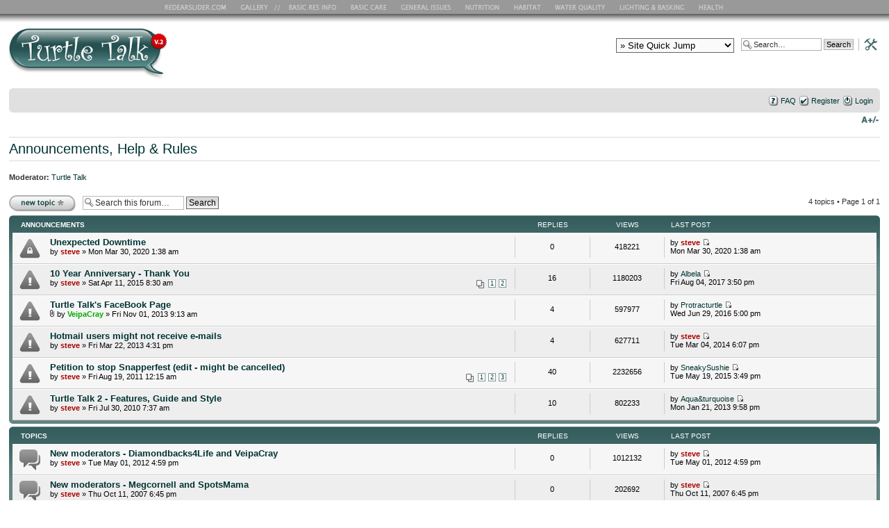

--- FILE ---
content_type: text/html; charset=UTF-8
request_url: https://www.redearslider.com/forum/viewforum.php?f=11&sid=c83139f17b77d205aea4df9ce7894703
body_size: 8006
content:
<!DOCTYPE html PUBLIC "-//W3C//DTD XHTML 1.0 Strict//EN" "http://www.w3.org/TR/xhtml1/DTD/xhtml1-strict.dtd">
<html xmlns="http://www.w3.org/1999/xhtml" dir="ltr" lang="en-gb" xml:lang="en-gb">
<head>

<meta http-equiv="content-type" content="text/html; charset=UTF-8" />
<meta http-equiv="content-style-type" content="text/css" />
<meta http-equiv="content-language" content="en-gb" />
<meta http-equiv="imagetoolbar" content="no" />
<meta name="resource-type" content="document" />
<meta name="distribution" content="global" />
<meta name="keywords" content="" />
<meta name="description" content="" />

<title>Redearslider.com :: View forum - Announcements, Help &amp; Rules</title>
<link rel="apple-touch-icon" href="http://www.redearslider.com/forum/iphone-icon.jpg"/>



<!--
	phpBB style name: turtletalk2
	Based on style:   prosilver (this is the default phpBB3 style)
	Original author:
	Modified by:

	NOTE: This page was generated by phpBB, the free open-source bulletin board package.
	      The phpBB Group is not responsible for the content of this page and forum. For more information
	      about phpBB please visit http://www.phpbb.com
-->

<script type="text/javascript">
// <![CDATA[
	var jump_page = 'Enter the page number you wish to go to:';
	var on_page = '1';
	var per_page = '';
	var base_url = '';
	var style_cookie = 'phpBBstyle';
	var style_cookie_settings = '; path=/; domain=.redearslider.com';
	var onload_functions = new Array();
	var onunload_functions = new Array();

	

	/**
	* Find a member
	*/
	function find_username(url)
	{
		popup(url, 760, 570, '_usersearch');
		return false;
	}

	/**
	* New function for handling multiple calls to window.onload and window.unload by pentapenguin
	*/
	window.onload = function()
	{
		for (var i = 0; i < onload_functions.length; i++)
		{
			eval(onload_functions[i]);
		}
	}

	window.onunload = function()
	{
		for (var i = 0; i < onunload_functions.length; i++)
		{
			eval(onunload_functions[i]);
		}
	}

// ]]>
</script>
<script type="text/javascript" src="./styles/turtletalk2/template/styleswitcher.js"></script>
<script type="text/javascript" src="./styles/turtletalk2/template/forum_fn.js"></script>


<link href="./styles/turtletalk2/theme/print.css" rel="stylesheet" type="text/css" media="print" title="printonly" />
<link href="./style.php?id=4&amp;lang=en&amp;sid=12971081c63533a6c62c1bd6a4a09e18" rel="stylesheet" type="text/css" media="screen, projection" />

<link href="./styles/turtletalk2/theme/normal.css" rel="stylesheet" type="text/css" title="A" />
<link href="./styles/turtletalk2/theme/medium.css" rel="alternate stylesheet" type="text/css" title="A+" />
<link href="./styles/turtletalk2/theme/large.css" rel="alternate stylesheet" type="text/css" title="A++" />

<!-- Analytics3 -->
<script type="text/javascript">

  var _gaq = _gaq || [];
  _gaq.push(['_setAccount', 'UA-1855721-1']);
  _gaq.push(['_trackPageview']);

  (function() {
    var ga = document.createElement('script'); ga.type = 'text/javascript'; ga.async = true;
    ga.src = ('https:' == document.location.protocol ? 'https://ssl' : 'http://www') + '.google-analytics.com/ga.js';
    var s = document.getElementsByTagName('script')[0]; s.parentNode.insertBefore(ga, s);
  })();

</script>
<script type="text/JavaScript">
<!--
function MM_jumpMenu(targ,selObj,restore){ //v3.0
  eval(targ+".location='"+selObj.options[selObj.selectedIndex].value+"'");
  if (restore) selObj.selectedIndex=0;
}
//-->
</script>
</head>

<body id="phpbb" class="section-viewforum ltr">

<div id="forumnav">
<ul id="menu">
<li id="nav_home"><a href="http://www.redearslider.com/" title="RES Home Page">RES Home Page</a></li>
<li id="nav_gallery"><a href="http://www.redearslider.com/index_gallery.html" title="RES Gallery">RES Gallery</a></li>
<li id="nav_basic"><a href="http://www.redearslider.com/index_basic_info.html" title="Basic RES Info">Basic RES Info</a></li>
<li id="nav_basic_care"><a href="http://www.redearslider.com/index_basic_care.html" title="Basic Care">Basic Care</a></li>
<li id="nav_general"><a href="http://www.redearslider.com/index_general_issues.html" title="General Issues">General Issues</a></li>
<li id="nav_nutrition"><a href="http://www.redearslider.com/index_nutrition.html" title="Nutrition">Nutrition</a></li>
<li id="nav_habitat"><a href="http://www.redearslider.com/index_habitat.html" title="Habitat">Habitat</a></li>
<li id="nav_water_quality"><a href="http://www.redearslider.com/index_water_quality.html" title="Water Quality">Water Quality</a></li>
<li id="nav_lighting_basking"><a href="http://www.redearslider.com/index_lighting_basking.html" title="Lighting and Basking">Lighting and Basking</a></li>
<li id="nav_health"><a href="http://www.redearslider.com/index_health.html" title="Health">Health</a></li>
</ul>
</div>

<div class="center_div">
<a href="./index.php?sid=12971081c63533a6c62c1bd6a4a09e18" title="Board index" id="logo"><img src="./styles/turtletalk2/imageset/site_logo.gif" width="500" height="75" alt="" title="" /></a>


<div id="search-box">
	<form action="./search.php?sid=12971081c63533a6c62c1bd6a4a09e18" method="get" id="search">
		<fieldset>
			<input name="keywords" id="keywords" type="text" maxlength="128" title="Search for keywords" class="inputbox search" value="Search…" onclick="if(this.value=='Search…')this.value='';" onblur="if(this.value=='')this.value='Search…';" />
			<input class="button2" value="Search" type="submit" /><a href="./search.php?sid=12971081c63533a6c62c1bd6a4a09e18" title="View the advanced search options"><img src="./styles/turtletalk2/imageset/gfx_adv_search.gif" alt="View the advanced search options" border="0" height="18" width="35"></a> <input type="hidden" name="sid" value="12971081c63533a6c62c1bd6a4a09e18" />

		</fieldset>
	</form>
</div>
<!-- jump menu -->
<div id="search-box">
<form name="forum_jump"">
<select id="forumjump" style="width:170px; name="forumjump" onChange="MM_jumpMenu('parent',this,0)">
<option value="" selected="selected">&raquo; Site Quick Jump</option>
<option value="">--------------------</option>
<option value="">- Forum Actions -</option>
<option value="http://www.redearslider.com/forum/ucp.php?i=pm&folder=inbox">My Private Messages</option>
<option value="http://www.redearslider.com/forum/ucp.php?i=172">Edit My Profile</option>
<option value="http://www.redearslider.com/forum/search.php?search_id=egosearch">View My Posts</option>
<option value="http://www.redearslider.com/forum/ucp.php?i=profile&mode=avatar">Add/Change My Avatar</option>
<option value="mailto:redearslider@gmail.com">Email Adminstrator</option>
<option value="">--------------------</option>
<option value="">- Site Content -</option>
<option value="http://www.redearslider.com/index_basic_info.html">Basic RES Info</option>
<option value="http://www.redearslider.com/index_basic_care.html">Basic Care</option>
<option value="http://www.redearslider.com/index_general_issues.html">General Issues</option>
<option value="http://www.redearslider.com/index_nutrition.html">Nutrition</option>
<option value="http://www.redearslider.com/index_habitat.html">Habitat</option>
<option value="http://www.redearslider.com/index_water_quality.html">Water Quality</option>
<option value="http://www.redearslider.com/index_lighting_basking.html">Lighting &amp; Basking</option>
<option value="http://www.redearslider.com/index_health.html">Health</option>
<option value="">--------------------</option>
<option value="">- Popular Pages -</option>
<option value="http://www.redearslider.com/index_gallery.html">Photo Gallery &amp; Contest</option>
<option value="http://www.redearslider.com/choose_vet.html">Choosing a Vet</option>
<option value="http://www.redearslider.com/entice_eating.html">Methods to Entice Eating</option>
<option value="http://www.redearslider.com/determining_sex.html">Is my turtle a boy or a girl?</option>
<option value="http://www.redearslider.com/hatchling_tips.html">Beginner Tips</option>
<option value="http://www.redearslider.com/reproduction.html">Reproduction: Mating, Eggs and Nests</option>
</select>
</form>
</div>
</div>

<div id="wrap" style="clear:both;">
	<a id="top" name="top" accesskey="t"></a>
		<div id="page-header">
			<div class="navbar">
				<div class="inner"><span class="corners-top"><span></span></span>


				<ul class="linklist rightside">
					<li class="icon-faq"><a href="./faq.php?sid=12971081c63533a6c62c1bd6a4a09e18" title="Frequently Asked Questions">FAQ</a></li>
					<li class="icon-register"><a href="./ucp.php?mode=register&amp;sid=12971081c63533a6c62c1bd6a4a09e18">Register</a></li>
					<li class="icon-logout"><a href="./ucp.php?mode=login&amp;sid=12971081c63533a6c62c1bd6a4a09e18" title="Login" accesskey="x">Login</a></li>
					
				</ul>

				<span class="corners-bottom"><span></span></span></div>
			</div>
		</div>

				<ul class="linklist navlinks">
					<li class="rightside"><a href="#" onclick="fontsizeup(); return false;" onkeypress="return fontsizeup(event);" class="fontsize" title="Change font size">Change font size</a></li>
					
				</ul>

<a name="start_here"></a>

<div id="page-body">
	
<h2><hr class="hr_title"><a href="./viewforum.php?f=11&amp;sid=12971081c63533a6c62c1bd6a4a09e18">Announcements, Help &amp; Rules</a><hr class="hr_title"></h2><br />


<div>
	<!-- NOTE: remove the style="display: none" when you want to have the forum description on the forum body --><div style="display: none !important;">Important news and messages.<br /></div><p><strong>Moderator:</strong> <a href="./memberlist.php?mode=group&amp;g=205&amp;sid=12971081c63533a6c62c1bd6a4a09e18">Turtle Talk</a></p>
</div>

	<div class="topic-actions" >

	
		<div class="buttons">
			<div class="post-icon" title="Post a new topic"><a href="./posting.php?mode=post&amp;f=11&amp;sid=12971081c63533a6c62c1bd6a4a09e18"><span></span>Post a new topic</a></div>
		</div>
	
		<div class="search-box">
			<form method="get" id="forum-search" action="./search.php?sid=12971081c63533a6c62c1bd6a4a09e18">
			<fieldset>
				<input class="inputbox search tiny" type="text" name="keywords" id="search_keywords" size="20" value="Search this forum…" onclick="if (this.value == 'Search this forum…') this.value = '';" onblur="if (this.value == '') this.value = 'Search this forum…';" />
				<input class="button2" type="submit" value="Search" />
				<input type="hidden" name="fid[0]" value="11" />
<input type="hidden" name="sid" value="12971081c63533a6c62c1bd6a4a09e18" />

			</fieldset>
			</form>
		</div>
	
		<div class="pagination">
			4 topics &bull; Page <strong>1</strong> of <strong>1</strong>
		</div>
	

	</div>

		<div class="forumbg announcement">
		<div class="inner"><span class="corners-top"><span></span></span>
		<ul class="topiclist">
			<li class="header">
				<dl class="icon">
					<dt>Announcements</dt>
					<dd class="posts">Replies</dd>
					<dd class="views">Views</dd>
					<dd class="lastpost"><span>Last post</span></dd>
				</dl>
			</li>
		</ul>
		<ul class="topiclist topics">
	

		<li class="row bg1 global-announce">
			<dl class="icon" style="background-image: url(./styles/turtletalk2/imageset/announce_read_locked.gif); background-repeat: no-repeat;">
				<dt title="This topic is locked, you cannot edit posts or make further replies."><a href="./viewtopic.php?f=11&amp;t=40197&amp;sid=12971081c63533a6c62c1bd6a4a09e18" class="topictitle">Unexpected Downtime</a>
					<br />
					by <a href="./memberlist.php?mode=viewprofile&amp;u=2&amp;sid=12971081c63533a6c62c1bd6a4a09e18" style="color: #AA0000;" class="username-coloured">steve</a> &raquo; Mon Mar 30, 2020 1:38 am
				</dt>
				<dd class="posts">0 <dfn>Replies</dfn></dd>
				<dd class="views">418221 <dfn>Views</dfn></dd>
				<dd class="lastpost"><span><dfn>Last post </dfn>by <a href="./memberlist.php?mode=viewprofile&amp;u=2&amp;sid=12971081c63533a6c62c1bd6a4a09e18" style="color: #AA0000;" class="username-coloured">steve</a>
					<a href="./viewtopic.php?f=11&amp;t=40197&amp;p=370654&amp;sid=12971081c63533a6c62c1bd6a4a09e18#p370654"><img src="./styles/turtletalk2/imageset/icon_topic_latest.gif" width="11" height="9" alt="View the latest post" title="View the latest post" /></a> <br />Mon Mar 30, 2020 1:38 am</span>
				</dd>
			</dl>
		</li>

	

		<li class="row bg2 global-announce">
			<dl class="icon" style="background-image: url(./styles/turtletalk2/imageset/announce_read.gif); background-repeat: no-repeat;">
				<dt title="No unread posts"><a href="./viewtopic.php?f=11&amp;t=36998&amp;sid=12971081c63533a6c62c1bd6a4a09e18" class="topictitle">10 Year Anniversary - Thank You</a>
					<br />
					<strong class="pagination"><span><a href="./viewtopic.php?f=11&amp;t=36998&amp;sid=12971081c63533a6c62c1bd6a4a09e18">1</a><span class="page-sep">, </span><a href="./viewtopic.php?f=11&amp;t=36998&amp;sid=12971081c63533a6c62c1bd6a4a09e18&amp;start=15">2</a></span></strong>by <a href="./memberlist.php?mode=viewprofile&amp;u=2&amp;sid=12971081c63533a6c62c1bd6a4a09e18" style="color: #AA0000;" class="username-coloured">steve</a> &raquo; Sat Apr 11, 2015 8:30 am
				</dt>
				<dd class="posts">16 <dfn>Replies</dfn></dd>
				<dd class="views">1180203 <dfn>Views</dfn></dd>
				<dd class="lastpost"><span><dfn>Last post </dfn>by <a href="./memberlist.php?mode=viewprofile&amp;u=16244&amp;sid=12971081c63533a6c62c1bd6a4a09e18">Albela</a>
					<a href="./viewtopic.php?f=11&amp;t=36998&amp;p=364283&amp;sid=12971081c63533a6c62c1bd6a4a09e18#p364283"><img src="./styles/turtletalk2/imageset/icon_topic_latest.gif" width="11" height="9" alt="View the latest post" title="View the latest post" /></a> <br />Fri Aug 04, 2017 3:50 pm</span>
				</dd>
			</dl>
		</li>

	

		<li class="row bg1 global-announce">
			<dl class="icon" style="background-image: url(./styles/turtletalk2/imageset/announce_read.gif); background-repeat: no-repeat;">
				<dt title="No unread posts"><a href="./viewtopic.php?f=11&amp;t=35330&amp;sid=12971081c63533a6c62c1bd6a4a09e18" class="topictitle">Turtle Talk's FaceBook Page</a>
					<br />
					<img src="./styles/turtletalk2/imageset/icon_topic_attach.gif" width="7" height="10" alt="Attachment(s)" title="Attachment(s)" /> by <a href="./memberlist.php?mode=viewprofile&amp;u=7270&amp;sid=12971081c63533a6c62c1bd6a4a09e18" style="color: #00AA00;" class="username-coloured">VeipaCray</a> &raquo; Fri Nov 01, 2013 9:13 am
				</dt>
				<dd class="posts">4 <dfn>Replies</dfn></dd>
				<dd class="views">597977 <dfn>Views</dfn></dd>
				<dd class="lastpost"><span><dfn>Last post </dfn>by <a href="./memberlist.php?mode=viewprofile&amp;u=15394&amp;sid=12971081c63533a6c62c1bd6a4a09e18">Protracturtle</a>
					<a href="./viewtopic.php?f=11&amp;t=35330&amp;p=358777&amp;sid=12971081c63533a6c62c1bd6a4a09e18#p358777"><img src="./styles/turtletalk2/imageset/icon_topic_latest.gif" width="11" height="9" alt="View the latest post" title="View the latest post" /></a> <br />Wed Jun 29, 2016 5:00 pm</span>
				</dd>
			</dl>
		</li>

	

		<li class="row bg2 global-announce">
			<dl class="icon" style="background-image: url(./styles/turtletalk2/imageset/announce_read.gif); background-repeat: no-repeat;">
				<dt title="No unread posts"><a href="./viewtopic.php?f=11&amp;t=34385&amp;sid=12971081c63533a6c62c1bd6a4a09e18" class="topictitle">Hotmail users might not receive e-mails</a>
					<br />
					by <a href="./memberlist.php?mode=viewprofile&amp;u=2&amp;sid=12971081c63533a6c62c1bd6a4a09e18" style="color: #AA0000;" class="username-coloured">steve</a> &raquo; Fri Mar 22, 2013 4:31 pm
				</dt>
				<dd class="posts">4 <dfn>Replies</dfn></dd>
				<dd class="views">627711 <dfn>Views</dfn></dd>
				<dd class="lastpost"><span><dfn>Last post </dfn>by <a href="./memberlist.php?mode=viewprofile&amp;u=2&amp;sid=12971081c63533a6c62c1bd6a4a09e18" style="color: #AA0000;" class="username-coloured">steve</a>
					<a href="./viewtopic.php?f=11&amp;t=34385&amp;p=338055&amp;sid=12971081c63533a6c62c1bd6a4a09e18#p338055"><img src="./styles/turtletalk2/imageset/icon_topic_latest.gif" width="11" height="9" alt="View the latest post" title="View the latest post" /></a> <br />Tue Mar 04, 2014 6:07 pm</span>
				</dd>
			</dl>
		</li>

	

		<li class="row bg1 global-announce">
			<dl class="icon" style="background-image: url(./styles/turtletalk2/imageset/announce_read.gif); background-repeat: no-repeat;">
				<dt title="No unread posts"><a href="./viewtopic.php?f=11&amp;t=30406&amp;sid=12971081c63533a6c62c1bd6a4a09e18" class="topictitle">Petition to stop Snapperfest (edit - might be cancelled)</a>
					<br />
					<strong class="pagination"><span><a href="./viewtopic.php?f=11&amp;t=30406&amp;sid=12971081c63533a6c62c1bd6a4a09e18">1</a><span class="page-sep">, </span><a href="./viewtopic.php?f=11&amp;t=30406&amp;sid=12971081c63533a6c62c1bd6a4a09e18&amp;start=15">2</a><span class="page-sep">, </span><a href="./viewtopic.php?f=11&amp;t=30406&amp;sid=12971081c63533a6c62c1bd6a4a09e18&amp;start=30">3</a></span></strong>by <a href="./memberlist.php?mode=viewprofile&amp;u=2&amp;sid=12971081c63533a6c62c1bd6a4a09e18" style="color: #AA0000;" class="username-coloured">steve</a> &raquo; Fri Aug 19, 2011 12:15 am
				</dt>
				<dd class="posts">40 <dfn>Replies</dfn></dd>
				<dd class="views">2232656 <dfn>Views</dfn></dd>
				<dd class="lastpost"><span><dfn>Last post </dfn>by <a href="./memberlist.php?mode=viewprofile&amp;u=14596&amp;sid=12971081c63533a6c62c1bd6a4a09e18">SneakySushie</a>
					<a href="./viewtopic.php?f=11&amp;t=30406&amp;p=349392&amp;sid=12971081c63533a6c62c1bd6a4a09e18#p349392"><img src="./styles/turtletalk2/imageset/icon_topic_latest.gif" width="11" height="9" alt="View the latest post" title="View the latest post" /></a> <br />Tue May 19, 2015 3:49 pm</span>
				</dd>
			</dl>
		</li>

	

		<li class="row bg2 global-announce">
			<dl class="icon" style="background-image: url(./styles/turtletalk2/imageset/announce_read.gif); background-repeat: no-repeat;">
				<dt title="No unread posts"><a href="./viewtopic.php?f=11&amp;t=27165&amp;sid=12971081c63533a6c62c1bd6a4a09e18" class="topictitle">Turtle Talk 2 - Features, Guide and Style</a>
					<br />
					by <a href="./memberlist.php?mode=viewprofile&amp;u=2&amp;sid=12971081c63533a6c62c1bd6a4a09e18" style="color: #AA0000;" class="username-coloured">steve</a> &raquo; Fri Jul 30, 2010 7:37 am
				</dt>
				<dd class="posts">10 <dfn>Replies</dfn></dd>
				<dd class="views">802233 <dfn>Views</dfn></dd>
				<dd class="lastpost"><span><dfn>Last post </dfn>by <a href="./memberlist.php?mode=viewprofile&amp;u=12610&amp;sid=12971081c63533a6c62c1bd6a4a09e18">Aqua&amp;turquoise</a>
					<a href="./viewtopic.php?f=11&amp;t=27165&amp;p=323583&amp;sid=12971081c63533a6c62c1bd6a4a09e18#p323583"><img src="./styles/turtletalk2/imageset/icon_topic_latest.gif" width="11" height="9" alt="View the latest post" title="View the latest post" /></a> <br />Mon Jan 21, 2013 9:58 pm</span>
				</dd>
			</dl>
		</li>

	
		</ul>
		<span class="corners-bottom"><span></span></span></div>
	</div>
	
		<div class="forumbg">
		<div class="inner"><span class="corners-top"><span></span></span>
		<ul class="topiclist">
			<li class="header">
				<dl class="icon">
					<dt>Topics</dt>
					<dd class="posts">Replies</dd>
					<dd class="views">Views</dd>
					<dd class="lastpost"><span>Last post</span></dd>
				</dl>
			</li>
		</ul>
		<ul class="topiclist topics">
	

		<li class="row bg1">
			<dl class="icon" style="background-image: url(./styles/turtletalk2/imageset/topic_read.gif); background-repeat: no-repeat;">
				<dt title="No unread posts"><a href="./viewtopic.php?f=11&amp;t=32300&amp;sid=12971081c63533a6c62c1bd6a4a09e18" class="topictitle">New moderators - Diamondbacks4Life and VeipaCray</a>
					<br />
					by <a href="./memberlist.php?mode=viewprofile&amp;u=2&amp;sid=12971081c63533a6c62c1bd6a4a09e18" style="color: #AA0000;" class="username-coloured">steve</a> &raquo; Tue May 01, 2012 4:59 pm
				</dt>
				<dd class="posts">0 <dfn>Replies</dfn></dd>
				<dd class="views">1012132 <dfn>Views</dfn></dd>
				<dd class="lastpost"><span><dfn>Last post </dfn>by <a href="./memberlist.php?mode=viewprofile&amp;u=2&amp;sid=12971081c63533a6c62c1bd6a4a09e18" style="color: #AA0000;" class="username-coloured">steve</a>
					<a href="./viewtopic.php?f=11&amp;t=32300&amp;p=306879&amp;sid=12971081c63533a6c62c1bd6a4a09e18#p306879"><img src="./styles/turtletalk2/imageset/icon_topic_latest.gif" width="11" height="9" alt="View the latest post" title="View the latest post" /></a> <br />Tue May 01, 2012 4:59 pm</span>
				</dd>
			</dl>
		</li>

	

		<li class="row bg2">
			<dl class="icon" style="background-image: url(./styles/turtletalk2/imageset/topic_read.gif); background-repeat: no-repeat;">
				<dt title="No unread posts"><a href="./viewtopic.php?f=11&amp;t=12139&amp;sid=12971081c63533a6c62c1bd6a4a09e18" class="topictitle">New moderators - Megcornell and SpotsMama</a>
					<br />
					by <a href="./memberlist.php?mode=viewprofile&amp;u=2&amp;sid=12971081c63533a6c62c1bd6a4a09e18" style="color: #AA0000;" class="username-coloured">steve</a> &raquo; Thu Oct 11, 2007 6:45 pm
				</dt>
				<dd class="posts">0 <dfn>Replies</dfn></dd>
				<dd class="views">202692 <dfn>Views</dfn></dd>
				<dd class="lastpost"><span><dfn>Last post </dfn>by <a href="./memberlist.php?mode=viewprofile&amp;u=2&amp;sid=12971081c63533a6c62c1bd6a4a09e18" style="color: #AA0000;" class="username-coloured">steve</a>
					<a href="./viewtopic.php?f=11&amp;t=12139&amp;p=120954&amp;sid=12971081c63533a6c62c1bd6a4a09e18#p120954"><img src="./styles/turtletalk2/imageset/icon_topic_latest.gif" width="11" height="9" alt="View the latest post" title="View the latest post" /></a> <br />Thu Oct 11, 2007 6:45 pm</span>
				</dd>
			</dl>
		</li>

	

		<li class="row bg1">
			<dl class="icon" style="background-image: url(./styles/turtletalk2/imageset/topic_read.gif); background-repeat: no-repeat;">
				<dt title="No unread posts"><a href="./viewtopic.php?f=11&amp;t=3181&amp;sid=12971081c63533a6c62c1bd6a4a09e18" class="topictitle">New moderator - Carol</a>
					<br />
					by <a href="./memberlist.php?mode=viewprofile&amp;u=2&amp;sid=12971081c63533a6c62c1bd6a4a09e18" style="color: #AA0000;" class="username-coloured">steve</a> &raquo; Tue Feb 21, 2006 3:14 pm
				</dt>
				<dd class="posts">3 <dfn>Replies</dfn></dd>
				<dd class="views">176326 <dfn>Views</dfn></dd>
				<dd class="lastpost"><span><dfn>Last post </dfn>by <a href="./memberlist.php?mode=viewprofile&amp;u=311&amp;sid=12971081c63533a6c62c1bd6a4a09e18">cam722</a>
					<a href="./viewtopic.php?f=11&amp;t=3181&amp;p=29452&amp;sid=12971081c63533a6c62c1bd6a4a09e18#p29452"><img src="./styles/turtletalk2/imageset/icon_topic_latest.gif" width="11" height="9" alt="View the latest post" title="View the latest post" /></a> <br />Tue Feb 21, 2006 8:31 pm</span>
				</dd>
			</dl>
		</li>

	

		<li class="row bg2">
			<dl class="icon" style="background-image: url(./styles/turtletalk2/imageset/topic_read.gif); background-repeat: no-repeat;">
				<dt title="No unread posts"><a href="./viewtopic.php?f=11&amp;t=2522&amp;sid=12971081c63533a6c62c1bd6a4a09e18" class="topictitle">Another way to search the forum.</a>
					<br />
					by <a href="./memberlist.php?mode=viewprofile&amp;u=2&amp;sid=12971081c63533a6c62c1bd6a4a09e18" style="color: #AA0000;" class="username-coloured">steve</a> &raquo; Tue Dec 20, 2005 5:12 pm
				</dt>
				<dd class="posts">0 <dfn>Replies</dfn></dd>
				<dd class="views">177469 <dfn>Views</dfn></dd>
				<dd class="lastpost"><span><dfn>Last post </dfn>by <a href="./memberlist.php?mode=viewprofile&amp;u=2&amp;sid=12971081c63533a6c62c1bd6a4a09e18" style="color: #AA0000;" class="username-coloured">steve</a>
					<a href="./viewtopic.php?f=11&amp;t=2522&amp;p=23497&amp;sid=12971081c63533a6c62c1bd6a4a09e18#p23497"><img src="./styles/turtletalk2/imageset/icon_topic_latest.gif" width="11" height="9" alt="View the latest post" title="View the latest post" /></a> <br />Tue Dec 20, 2005 5:12 pm</span>
				</dd>
			</dl>
		</li>

	
			</ul>
		<span class="corners-bottom"><span></span></span></div>
	</div>
	
	<form method="post" action="./viewforum.php?f=11&amp;sid=12971081c63533a6c62c1bd6a4a09e18">
		<fieldset class="display-options">
			
			<label>Display topics from previous: <select name="st" id="st"><option value="0" selected="selected">All Topics</option><option value="1">1 day</option><option value="7">7 days</option><option value="14">2 weeks</option><option value="30">1 month</option><option value="90">3 months</option><option value="180">6 months</option><option value="365">1 year</option></select></label>
			<label>Sort by <select name="sk" id="sk"><option value="a">Author</option><option value="t" selected="selected">Post time</option><option value="r">Replies</option><option value="s">Subject</option><option value="v">Views</option></select></label>
			<label><select name="sd" id="sd"><option value="a">Ascending</option><option value="d" selected="selected">Descending</option></select> <input type="submit" name="sort" value="Go" class="button2" /></label>
	
		</fieldset>
	</form>
	<hr />

	<div class="topic-actions">
		
		<div class="buttons">
			<div class="post-icon" title="Post a new topic"><a href="./posting.php?mode=post&amp;f=11&amp;sid=12971081c63533a6c62c1bd6a4a09e18"><span></span>Post a new topic</a></div>
		</div>
		
		<div class="pagination">
			 4 topics &bull; Page <strong>1</strong> of <strong>1</strong>
		</div>
		
	</div>

	<p></p><p><a href="./index.php?sid=12971081c63533a6c62c1bd6a4a09e18" class="left-box left" accesskey="r">Return to Board index</a></p>

	<form method="post" id="jumpbox" action="./viewforum.php?sid=12971081c63533a6c62c1bd6a4a09e18" onsubmit="if(document.jumpbox.f.value == -1){return false;}">

	
		<fieldset class="jumpbox">
	
			<label for="f" accesskey="j">Jump to:</label>
			<select name="f" id="f" onchange="if(this.options[this.selectedIndex].value != -1){ document.forms['jumpbox'].submit() }">
			
				<option value="-1">Select a forum</option>
			<option value="-1">------------------</option>
				<option value="18">Turtle Talk</option>
			
				<option value="11" selected="selected">&nbsp; &nbsp;Announcements, Help &amp; Rules</option>
			
				<option value="3">&nbsp; &nbsp;Hi! Introduce yourselves here.</option>
			
				<option value="4">&nbsp; &nbsp;Urgent Care</option>
			
				<option value="5">&nbsp; &nbsp;General Care Discussion</option>
			
				<option value="8">&nbsp; &nbsp;Feeding and Nutrition</option>
			
				<option value="6">&nbsp; &nbsp;Habitat - Indoor</option>
			
				<option value="7">&nbsp; &nbsp;Habitat - Outdoor</option>
			
				<option value="15">&nbsp; &nbsp;Other Turtle Discussion</option>
			
				<option value="17">&nbsp; &nbsp;Box Turtle and Tortoise Discussion</option>
			
				<option value="14">&nbsp; &nbsp;Photo Gallery</option>
			
				<option value="9">&nbsp; &nbsp;Equipment Review and Discussion</option>
			
				<option value="10">&nbsp; &nbsp;Online Links and Deals</option>
			
			</select>
			<input type="submit" value="Go" class="button2" />
		</fieldset>
	</form>


	<h3>Who is online</h3>
	<p>Users browsing this forum: No registered users and 4 guests</p>

	<h3>Forum permissions</h3>
	<p>You <strong>cannot</strong> post new topics in this forum<br />You <strong>cannot</strong> reply to topics in this forum<br />You <strong>cannot</strong> edit your posts in this forum<br />You <strong>cannot</strong> delete your posts in this forum<br />You <strong>cannot</strong> post attachments in this forum<br /></p>
</div>

<div id="page-footer">

	<div class="navbar">
		<div class="inner"><span class="corners-top"><span></span></span>

		<ul class="linklist">
			<li class="icon-home"><a href="./index.php?sid=12971081c63533a6c62c1bd6a4a09e18" accesskey="h">Board index</a></li>
				
			<li class="rightside"><a href="./memberlist.php?mode=leaders&amp;sid=12971081c63533a6c62c1bd6a4a09e18">The team</a> &bull; <a href="./ucp.php?mode=delete_cookies&amp;sid=12971081c63533a6c62c1bd6a4a09e18">Delete all board cookies</a> &bull; All times are UTC - 5 hours [ <abbr title="Daylight Saving Time">DST</abbr> ]</li>
		</ul>

		<span class="corners-bottom"><span></span></span></div>
	</div>

	<div class="copyright">Powered by <a href="http://www.phpbb.com/">phpBB</a>&reg; Forum Software &copy; phpBB Group
		
	</div>
</div>

</div>

<div>
	<a id="bottom" name="bottom" accesskey="z"></a>
	
</div>

</body>
</html>